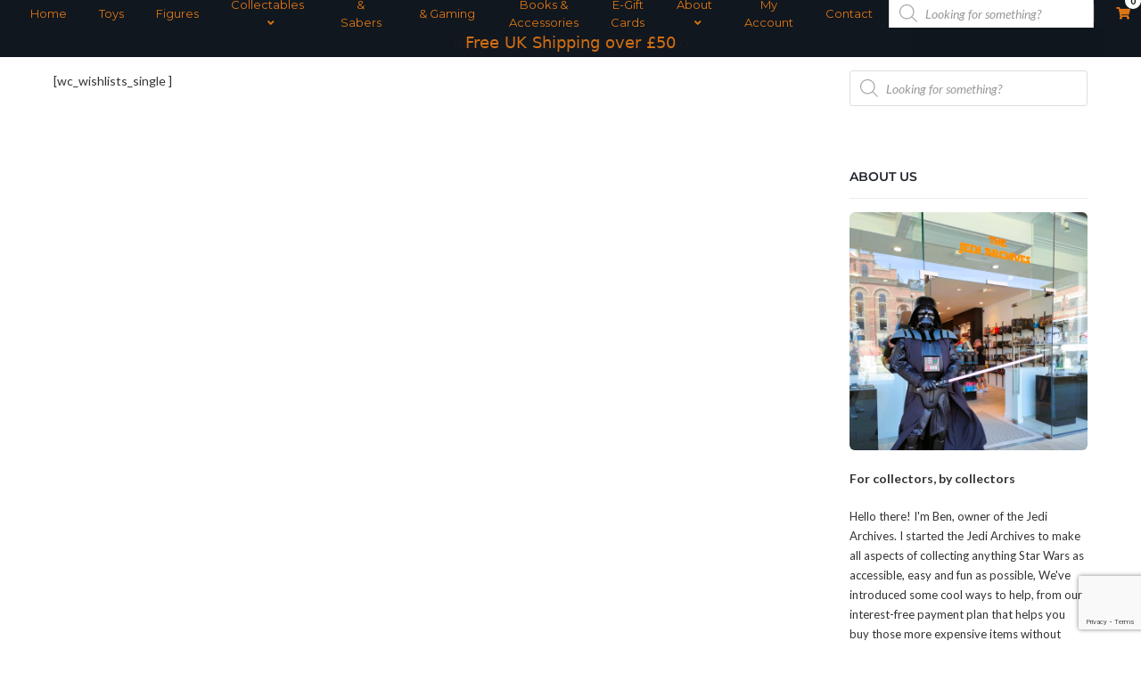

--- FILE ---
content_type: text/html; charset=utf-8
request_url: https://www.google.com/recaptcha/api2/anchor?ar=1&k=6LfFLnwrAAAAAPf0XChgwC9Iz-aQB2bdIuMbaKMa&co=aHR0cHM6Ly9qZWRpYXJjaGl2ZXMuc3RvcmU6NDQz&hl=en&v=PoyoqOPhxBO7pBk68S4YbpHZ&size=invisible&anchor-ms=20000&execute-ms=30000&cb=tuiugtohmjv4
body_size: 48753
content:
<!DOCTYPE HTML><html dir="ltr" lang="en"><head><meta http-equiv="Content-Type" content="text/html; charset=UTF-8">
<meta http-equiv="X-UA-Compatible" content="IE=edge">
<title>reCAPTCHA</title>
<style type="text/css">
/* cyrillic-ext */
@font-face {
  font-family: 'Roboto';
  font-style: normal;
  font-weight: 400;
  font-stretch: 100%;
  src: url(//fonts.gstatic.com/s/roboto/v48/KFO7CnqEu92Fr1ME7kSn66aGLdTylUAMa3GUBHMdazTgWw.woff2) format('woff2');
  unicode-range: U+0460-052F, U+1C80-1C8A, U+20B4, U+2DE0-2DFF, U+A640-A69F, U+FE2E-FE2F;
}
/* cyrillic */
@font-face {
  font-family: 'Roboto';
  font-style: normal;
  font-weight: 400;
  font-stretch: 100%;
  src: url(//fonts.gstatic.com/s/roboto/v48/KFO7CnqEu92Fr1ME7kSn66aGLdTylUAMa3iUBHMdazTgWw.woff2) format('woff2');
  unicode-range: U+0301, U+0400-045F, U+0490-0491, U+04B0-04B1, U+2116;
}
/* greek-ext */
@font-face {
  font-family: 'Roboto';
  font-style: normal;
  font-weight: 400;
  font-stretch: 100%;
  src: url(//fonts.gstatic.com/s/roboto/v48/KFO7CnqEu92Fr1ME7kSn66aGLdTylUAMa3CUBHMdazTgWw.woff2) format('woff2');
  unicode-range: U+1F00-1FFF;
}
/* greek */
@font-face {
  font-family: 'Roboto';
  font-style: normal;
  font-weight: 400;
  font-stretch: 100%;
  src: url(//fonts.gstatic.com/s/roboto/v48/KFO7CnqEu92Fr1ME7kSn66aGLdTylUAMa3-UBHMdazTgWw.woff2) format('woff2');
  unicode-range: U+0370-0377, U+037A-037F, U+0384-038A, U+038C, U+038E-03A1, U+03A3-03FF;
}
/* math */
@font-face {
  font-family: 'Roboto';
  font-style: normal;
  font-weight: 400;
  font-stretch: 100%;
  src: url(//fonts.gstatic.com/s/roboto/v48/KFO7CnqEu92Fr1ME7kSn66aGLdTylUAMawCUBHMdazTgWw.woff2) format('woff2');
  unicode-range: U+0302-0303, U+0305, U+0307-0308, U+0310, U+0312, U+0315, U+031A, U+0326-0327, U+032C, U+032F-0330, U+0332-0333, U+0338, U+033A, U+0346, U+034D, U+0391-03A1, U+03A3-03A9, U+03B1-03C9, U+03D1, U+03D5-03D6, U+03F0-03F1, U+03F4-03F5, U+2016-2017, U+2034-2038, U+203C, U+2040, U+2043, U+2047, U+2050, U+2057, U+205F, U+2070-2071, U+2074-208E, U+2090-209C, U+20D0-20DC, U+20E1, U+20E5-20EF, U+2100-2112, U+2114-2115, U+2117-2121, U+2123-214F, U+2190, U+2192, U+2194-21AE, U+21B0-21E5, U+21F1-21F2, U+21F4-2211, U+2213-2214, U+2216-22FF, U+2308-230B, U+2310, U+2319, U+231C-2321, U+2336-237A, U+237C, U+2395, U+239B-23B7, U+23D0, U+23DC-23E1, U+2474-2475, U+25AF, U+25B3, U+25B7, U+25BD, U+25C1, U+25CA, U+25CC, U+25FB, U+266D-266F, U+27C0-27FF, U+2900-2AFF, U+2B0E-2B11, U+2B30-2B4C, U+2BFE, U+3030, U+FF5B, U+FF5D, U+1D400-1D7FF, U+1EE00-1EEFF;
}
/* symbols */
@font-face {
  font-family: 'Roboto';
  font-style: normal;
  font-weight: 400;
  font-stretch: 100%;
  src: url(//fonts.gstatic.com/s/roboto/v48/KFO7CnqEu92Fr1ME7kSn66aGLdTylUAMaxKUBHMdazTgWw.woff2) format('woff2');
  unicode-range: U+0001-000C, U+000E-001F, U+007F-009F, U+20DD-20E0, U+20E2-20E4, U+2150-218F, U+2190, U+2192, U+2194-2199, U+21AF, U+21E6-21F0, U+21F3, U+2218-2219, U+2299, U+22C4-22C6, U+2300-243F, U+2440-244A, U+2460-24FF, U+25A0-27BF, U+2800-28FF, U+2921-2922, U+2981, U+29BF, U+29EB, U+2B00-2BFF, U+4DC0-4DFF, U+FFF9-FFFB, U+10140-1018E, U+10190-1019C, U+101A0, U+101D0-101FD, U+102E0-102FB, U+10E60-10E7E, U+1D2C0-1D2D3, U+1D2E0-1D37F, U+1F000-1F0FF, U+1F100-1F1AD, U+1F1E6-1F1FF, U+1F30D-1F30F, U+1F315, U+1F31C, U+1F31E, U+1F320-1F32C, U+1F336, U+1F378, U+1F37D, U+1F382, U+1F393-1F39F, U+1F3A7-1F3A8, U+1F3AC-1F3AF, U+1F3C2, U+1F3C4-1F3C6, U+1F3CA-1F3CE, U+1F3D4-1F3E0, U+1F3ED, U+1F3F1-1F3F3, U+1F3F5-1F3F7, U+1F408, U+1F415, U+1F41F, U+1F426, U+1F43F, U+1F441-1F442, U+1F444, U+1F446-1F449, U+1F44C-1F44E, U+1F453, U+1F46A, U+1F47D, U+1F4A3, U+1F4B0, U+1F4B3, U+1F4B9, U+1F4BB, U+1F4BF, U+1F4C8-1F4CB, U+1F4D6, U+1F4DA, U+1F4DF, U+1F4E3-1F4E6, U+1F4EA-1F4ED, U+1F4F7, U+1F4F9-1F4FB, U+1F4FD-1F4FE, U+1F503, U+1F507-1F50B, U+1F50D, U+1F512-1F513, U+1F53E-1F54A, U+1F54F-1F5FA, U+1F610, U+1F650-1F67F, U+1F687, U+1F68D, U+1F691, U+1F694, U+1F698, U+1F6AD, U+1F6B2, U+1F6B9-1F6BA, U+1F6BC, U+1F6C6-1F6CF, U+1F6D3-1F6D7, U+1F6E0-1F6EA, U+1F6F0-1F6F3, U+1F6F7-1F6FC, U+1F700-1F7FF, U+1F800-1F80B, U+1F810-1F847, U+1F850-1F859, U+1F860-1F887, U+1F890-1F8AD, U+1F8B0-1F8BB, U+1F8C0-1F8C1, U+1F900-1F90B, U+1F93B, U+1F946, U+1F984, U+1F996, U+1F9E9, U+1FA00-1FA6F, U+1FA70-1FA7C, U+1FA80-1FA89, U+1FA8F-1FAC6, U+1FACE-1FADC, U+1FADF-1FAE9, U+1FAF0-1FAF8, U+1FB00-1FBFF;
}
/* vietnamese */
@font-face {
  font-family: 'Roboto';
  font-style: normal;
  font-weight: 400;
  font-stretch: 100%;
  src: url(//fonts.gstatic.com/s/roboto/v48/KFO7CnqEu92Fr1ME7kSn66aGLdTylUAMa3OUBHMdazTgWw.woff2) format('woff2');
  unicode-range: U+0102-0103, U+0110-0111, U+0128-0129, U+0168-0169, U+01A0-01A1, U+01AF-01B0, U+0300-0301, U+0303-0304, U+0308-0309, U+0323, U+0329, U+1EA0-1EF9, U+20AB;
}
/* latin-ext */
@font-face {
  font-family: 'Roboto';
  font-style: normal;
  font-weight: 400;
  font-stretch: 100%;
  src: url(//fonts.gstatic.com/s/roboto/v48/KFO7CnqEu92Fr1ME7kSn66aGLdTylUAMa3KUBHMdazTgWw.woff2) format('woff2');
  unicode-range: U+0100-02BA, U+02BD-02C5, U+02C7-02CC, U+02CE-02D7, U+02DD-02FF, U+0304, U+0308, U+0329, U+1D00-1DBF, U+1E00-1E9F, U+1EF2-1EFF, U+2020, U+20A0-20AB, U+20AD-20C0, U+2113, U+2C60-2C7F, U+A720-A7FF;
}
/* latin */
@font-face {
  font-family: 'Roboto';
  font-style: normal;
  font-weight: 400;
  font-stretch: 100%;
  src: url(//fonts.gstatic.com/s/roboto/v48/KFO7CnqEu92Fr1ME7kSn66aGLdTylUAMa3yUBHMdazQ.woff2) format('woff2');
  unicode-range: U+0000-00FF, U+0131, U+0152-0153, U+02BB-02BC, U+02C6, U+02DA, U+02DC, U+0304, U+0308, U+0329, U+2000-206F, U+20AC, U+2122, U+2191, U+2193, U+2212, U+2215, U+FEFF, U+FFFD;
}
/* cyrillic-ext */
@font-face {
  font-family: 'Roboto';
  font-style: normal;
  font-weight: 500;
  font-stretch: 100%;
  src: url(//fonts.gstatic.com/s/roboto/v48/KFO7CnqEu92Fr1ME7kSn66aGLdTylUAMa3GUBHMdazTgWw.woff2) format('woff2');
  unicode-range: U+0460-052F, U+1C80-1C8A, U+20B4, U+2DE0-2DFF, U+A640-A69F, U+FE2E-FE2F;
}
/* cyrillic */
@font-face {
  font-family: 'Roboto';
  font-style: normal;
  font-weight: 500;
  font-stretch: 100%;
  src: url(//fonts.gstatic.com/s/roboto/v48/KFO7CnqEu92Fr1ME7kSn66aGLdTylUAMa3iUBHMdazTgWw.woff2) format('woff2');
  unicode-range: U+0301, U+0400-045F, U+0490-0491, U+04B0-04B1, U+2116;
}
/* greek-ext */
@font-face {
  font-family: 'Roboto';
  font-style: normal;
  font-weight: 500;
  font-stretch: 100%;
  src: url(//fonts.gstatic.com/s/roboto/v48/KFO7CnqEu92Fr1ME7kSn66aGLdTylUAMa3CUBHMdazTgWw.woff2) format('woff2');
  unicode-range: U+1F00-1FFF;
}
/* greek */
@font-face {
  font-family: 'Roboto';
  font-style: normal;
  font-weight: 500;
  font-stretch: 100%;
  src: url(//fonts.gstatic.com/s/roboto/v48/KFO7CnqEu92Fr1ME7kSn66aGLdTylUAMa3-UBHMdazTgWw.woff2) format('woff2');
  unicode-range: U+0370-0377, U+037A-037F, U+0384-038A, U+038C, U+038E-03A1, U+03A3-03FF;
}
/* math */
@font-face {
  font-family: 'Roboto';
  font-style: normal;
  font-weight: 500;
  font-stretch: 100%;
  src: url(//fonts.gstatic.com/s/roboto/v48/KFO7CnqEu92Fr1ME7kSn66aGLdTylUAMawCUBHMdazTgWw.woff2) format('woff2');
  unicode-range: U+0302-0303, U+0305, U+0307-0308, U+0310, U+0312, U+0315, U+031A, U+0326-0327, U+032C, U+032F-0330, U+0332-0333, U+0338, U+033A, U+0346, U+034D, U+0391-03A1, U+03A3-03A9, U+03B1-03C9, U+03D1, U+03D5-03D6, U+03F0-03F1, U+03F4-03F5, U+2016-2017, U+2034-2038, U+203C, U+2040, U+2043, U+2047, U+2050, U+2057, U+205F, U+2070-2071, U+2074-208E, U+2090-209C, U+20D0-20DC, U+20E1, U+20E5-20EF, U+2100-2112, U+2114-2115, U+2117-2121, U+2123-214F, U+2190, U+2192, U+2194-21AE, U+21B0-21E5, U+21F1-21F2, U+21F4-2211, U+2213-2214, U+2216-22FF, U+2308-230B, U+2310, U+2319, U+231C-2321, U+2336-237A, U+237C, U+2395, U+239B-23B7, U+23D0, U+23DC-23E1, U+2474-2475, U+25AF, U+25B3, U+25B7, U+25BD, U+25C1, U+25CA, U+25CC, U+25FB, U+266D-266F, U+27C0-27FF, U+2900-2AFF, U+2B0E-2B11, U+2B30-2B4C, U+2BFE, U+3030, U+FF5B, U+FF5D, U+1D400-1D7FF, U+1EE00-1EEFF;
}
/* symbols */
@font-face {
  font-family: 'Roboto';
  font-style: normal;
  font-weight: 500;
  font-stretch: 100%;
  src: url(//fonts.gstatic.com/s/roboto/v48/KFO7CnqEu92Fr1ME7kSn66aGLdTylUAMaxKUBHMdazTgWw.woff2) format('woff2');
  unicode-range: U+0001-000C, U+000E-001F, U+007F-009F, U+20DD-20E0, U+20E2-20E4, U+2150-218F, U+2190, U+2192, U+2194-2199, U+21AF, U+21E6-21F0, U+21F3, U+2218-2219, U+2299, U+22C4-22C6, U+2300-243F, U+2440-244A, U+2460-24FF, U+25A0-27BF, U+2800-28FF, U+2921-2922, U+2981, U+29BF, U+29EB, U+2B00-2BFF, U+4DC0-4DFF, U+FFF9-FFFB, U+10140-1018E, U+10190-1019C, U+101A0, U+101D0-101FD, U+102E0-102FB, U+10E60-10E7E, U+1D2C0-1D2D3, U+1D2E0-1D37F, U+1F000-1F0FF, U+1F100-1F1AD, U+1F1E6-1F1FF, U+1F30D-1F30F, U+1F315, U+1F31C, U+1F31E, U+1F320-1F32C, U+1F336, U+1F378, U+1F37D, U+1F382, U+1F393-1F39F, U+1F3A7-1F3A8, U+1F3AC-1F3AF, U+1F3C2, U+1F3C4-1F3C6, U+1F3CA-1F3CE, U+1F3D4-1F3E0, U+1F3ED, U+1F3F1-1F3F3, U+1F3F5-1F3F7, U+1F408, U+1F415, U+1F41F, U+1F426, U+1F43F, U+1F441-1F442, U+1F444, U+1F446-1F449, U+1F44C-1F44E, U+1F453, U+1F46A, U+1F47D, U+1F4A3, U+1F4B0, U+1F4B3, U+1F4B9, U+1F4BB, U+1F4BF, U+1F4C8-1F4CB, U+1F4D6, U+1F4DA, U+1F4DF, U+1F4E3-1F4E6, U+1F4EA-1F4ED, U+1F4F7, U+1F4F9-1F4FB, U+1F4FD-1F4FE, U+1F503, U+1F507-1F50B, U+1F50D, U+1F512-1F513, U+1F53E-1F54A, U+1F54F-1F5FA, U+1F610, U+1F650-1F67F, U+1F687, U+1F68D, U+1F691, U+1F694, U+1F698, U+1F6AD, U+1F6B2, U+1F6B9-1F6BA, U+1F6BC, U+1F6C6-1F6CF, U+1F6D3-1F6D7, U+1F6E0-1F6EA, U+1F6F0-1F6F3, U+1F6F7-1F6FC, U+1F700-1F7FF, U+1F800-1F80B, U+1F810-1F847, U+1F850-1F859, U+1F860-1F887, U+1F890-1F8AD, U+1F8B0-1F8BB, U+1F8C0-1F8C1, U+1F900-1F90B, U+1F93B, U+1F946, U+1F984, U+1F996, U+1F9E9, U+1FA00-1FA6F, U+1FA70-1FA7C, U+1FA80-1FA89, U+1FA8F-1FAC6, U+1FACE-1FADC, U+1FADF-1FAE9, U+1FAF0-1FAF8, U+1FB00-1FBFF;
}
/* vietnamese */
@font-face {
  font-family: 'Roboto';
  font-style: normal;
  font-weight: 500;
  font-stretch: 100%;
  src: url(//fonts.gstatic.com/s/roboto/v48/KFO7CnqEu92Fr1ME7kSn66aGLdTylUAMa3OUBHMdazTgWw.woff2) format('woff2');
  unicode-range: U+0102-0103, U+0110-0111, U+0128-0129, U+0168-0169, U+01A0-01A1, U+01AF-01B0, U+0300-0301, U+0303-0304, U+0308-0309, U+0323, U+0329, U+1EA0-1EF9, U+20AB;
}
/* latin-ext */
@font-face {
  font-family: 'Roboto';
  font-style: normal;
  font-weight: 500;
  font-stretch: 100%;
  src: url(//fonts.gstatic.com/s/roboto/v48/KFO7CnqEu92Fr1ME7kSn66aGLdTylUAMa3KUBHMdazTgWw.woff2) format('woff2');
  unicode-range: U+0100-02BA, U+02BD-02C5, U+02C7-02CC, U+02CE-02D7, U+02DD-02FF, U+0304, U+0308, U+0329, U+1D00-1DBF, U+1E00-1E9F, U+1EF2-1EFF, U+2020, U+20A0-20AB, U+20AD-20C0, U+2113, U+2C60-2C7F, U+A720-A7FF;
}
/* latin */
@font-face {
  font-family: 'Roboto';
  font-style: normal;
  font-weight: 500;
  font-stretch: 100%;
  src: url(//fonts.gstatic.com/s/roboto/v48/KFO7CnqEu92Fr1ME7kSn66aGLdTylUAMa3yUBHMdazQ.woff2) format('woff2');
  unicode-range: U+0000-00FF, U+0131, U+0152-0153, U+02BB-02BC, U+02C6, U+02DA, U+02DC, U+0304, U+0308, U+0329, U+2000-206F, U+20AC, U+2122, U+2191, U+2193, U+2212, U+2215, U+FEFF, U+FFFD;
}
/* cyrillic-ext */
@font-face {
  font-family: 'Roboto';
  font-style: normal;
  font-weight: 900;
  font-stretch: 100%;
  src: url(//fonts.gstatic.com/s/roboto/v48/KFO7CnqEu92Fr1ME7kSn66aGLdTylUAMa3GUBHMdazTgWw.woff2) format('woff2');
  unicode-range: U+0460-052F, U+1C80-1C8A, U+20B4, U+2DE0-2DFF, U+A640-A69F, U+FE2E-FE2F;
}
/* cyrillic */
@font-face {
  font-family: 'Roboto';
  font-style: normal;
  font-weight: 900;
  font-stretch: 100%;
  src: url(//fonts.gstatic.com/s/roboto/v48/KFO7CnqEu92Fr1ME7kSn66aGLdTylUAMa3iUBHMdazTgWw.woff2) format('woff2');
  unicode-range: U+0301, U+0400-045F, U+0490-0491, U+04B0-04B1, U+2116;
}
/* greek-ext */
@font-face {
  font-family: 'Roboto';
  font-style: normal;
  font-weight: 900;
  font-stretch: 100%;
  src: url(//fonts.gstatic.com/s/roboto/v48/KFO7CnqEu92Fr1ME7kSn66aGLdTylUAMa3CUBHMdazTgWw.woff2) format('woff2');
  unicode-range: U+1F00-1FFF;
}
/* greek */
@font-face {
  font-family: 'Roboto';
  font-style: normal;
  font-weight: 900;
  font-stretch: 100%;
  src: url(//fonts.gstatic.com/s/roboto/v48/KFO7CnqEu92Fr1ME7kSn66aGLdTylUAMa3-UBHMdazTgWw.woff2) format('woff2');
  unicode-range: U+0370-0377, U+037A-037F, U+0384-038A, U+038C, U+038E-03A1, U+03A3-03FF;
}
/* math */
@font-face {
  font-family: 'Roboto';
  font-style: normal;
  font-weight: 900;
  font-stretch: 100%;
  src: url(//fonts.gstatic.com/s/roboto/v48/KFO7CnqEu92Fr1ME7kSn66aGLdTylUAMawCUBHMdazTgWw.woff2) format('woff2');
  unicode-range: U+0302-0303, U+0305, U+0307-0308, U+0310, U+0312, U+0315, U+031A, U+0326-0327, U+032C, U+032F-0330, U+0332-0333, U+0338, U+033A, U+0346, U+034D, U+0391-03A1, U+03A3-03A9, U+03B1-03C9, U+03D1, U+03D5-03D6, U+03F0-03F1, U+03F4-03F5, U+2016-2017, U+2034-2038, U+203C, U+2040, U+2043, U+2047, U+2050, U+2057, U+205F, U+2070-2071, U+2074-208E, U+2090-209C, U+20D0-20DC, U+20E1, U+20E5-20EF, U+2100-2112, U+2114-2115, U+2117-2121, U+2123-214F, U+2190, U+2192, U+2194-21AE, U+21B0-21E5, U+21F1-21F2, U+21F4-2211, U+2213-2214, U+2216-22FF, U+2308-230B, U+2310, U+2319, U+231C-2321, U+2336-237A, U+237C, U+2395, U+239B-23B7, U+23D0, U+23DC-23E1, U+2474-2475, U+25AF, U+25B3, U+25B7, U+25BD, U+25C1, U+25CA, U+25CC, U+25FB, U+266D-266F, U+27C0-27FF, U+2900-2AFF, U+2B0E-2B11, U+2B30-2B4C, U+2BFE, U+3030, U+FF5B, U+FF5D, U+1D400-1D7FF, U+1EE00-1EEFF;
}
/* symbols */
@font-face {
  font-family: 'Roboto';
  font-style: normal;
  font-weight: 900;
  font-stretch: 100%;
  src: url(//fonts.gstatic.com/s/roboto/v48/KFO7CnqEu92Fr1ME7kSn66aGLdTylUAMaxKUBHMdazTgWw.woff2) format('woff2');
  unicode-range: U+0001-000C, U+000E-001F, U+007F-009F, U+20DD-20E0, U+20E2-20E4, U+2150-218F, U+2190, U+2192, U+2194-2199, U+21AF, U+21E6-21F0, U+21F3, U+2218-2219, U+2299, U+22C4-22C6, U+2300-243F, U+2440-244A, U+2460-24FF, U+25A0-27BF, U+2800-28FF, U+2921-2922, U+2981, U+29BF, U+29EB, U+2B00-2BFF, U+4DC0-4DFF, U+FFF9-FFFB, U+10140-1018E, U+10190-1019C, U+101A0, U+101D0-101FD, U+102E0-102FB, U+10E60-10E7E, U+1D2C0-1D2D3, U+1D2E0-1D37F, U+1F000-1F0FF, U+1F100-1F1AD, U+1F1E6-1F1FF, U+1F30D-1F30F, U+1F315, U+1F31C, U+1F31E, U+1F320-1F32C, U+1F336, U+1F378, U+1F37D, U+1F382, U+1F393-1F39F, U+1F3A7-1F3A8, U+1F3AC-1F3AF, U+1F3C2, U+1F3C4-1F3C6, U+1F3CA-1F3CE, U+1F3D4-1F3E0, U+1F3ED, U+1F3F1-1F3F3, U+1F3F5-1F3F7, U+1F408, U+1F415, U+1F41F, U+1F426, U+1F43F, U+1F441-1F442, U+1F444, U+1F446-1F449, U+1F44C-1F44E, U+1F453, U+1F46A, U+1F47D, U+1F4A3, U+1F4B0, U+1F4B3, U+1F4B9, U+1F4BB, U+1F4BF, U+1F4C8-1F4CB, U+1F4D6, U+1F4DA, U+1F4DF, U+1F4E3-1F4E6, U+1F4EA-1F4ED, U+1F4F7, U+1F4F9-1F4FB, U+1F4FD-1F4FE, U+1F503, U+1F507-1F50B, U+1F50D, U+1F512-1F513, U+1F53E-1F54A, U+1F54F-1F5FA, U+1F610, U+1F650-1F67F, U+1F687, U+1F68D, U+1F691, U+1F694, U+1F698, U+1F6AD, U+1F6B2, U+1F6B9-1F6BA, U+1F6BC, U+1F6C6-1F6CF, U+1F6D3-1F6D7, U+1F6E0-1F6EA, U+1F6F0-1F6F3, U+1F6F7-1F6FC, U+1F700-1F7FF, U+1F800-1F80B, U+1F810-1F847, U+1F850-1F859, U+1F860-1F887, U+1F890-1F8AD, U+1F8B0-1F8BB, U+1F8C0-1F8C1, U+1F900-1F90B, U+1F93B, U+1F946, U+1F984, U+1F996, U+1F9E9, U+1FA00-1FA6F, U+1FA70-1FA7C, U+1FA80-1FA89, U+1FA8F-1FAC6, U+1FACE-1FADC, U+1FADF-1FAE9, U+1FAF0-1FAF8, U+1FB00-1FBFF;
}
/* vietnamese */
@font-face {
  font-family: 'Roboto';
  font-style: normal;
  font-weight: 900;
  font-stretch: 100%;
  src: url(//fonts.gstatic.com/s/roboto/v48/KFO7CnqEu92Fr1ME7kSn66aGLdTylUAMa3OUBHMdazTgWw.woff2) format('woff2');
  unicode-range: U+0102-0103, U+0110-0111, U+0128-0129, U+0168-0169, U+01A0-01A1, U+01AF-01B0, U+0300-0301, U+0303-0304, U+0308-0309, U+0323, U+0329, U+1EA0-1EF9, U+20AB;
}
/* latin-ext */
@font-face {
  font-family: 'Roboto';
  font-style: normal;
  font-weight: 900;
  font-stretch: 100%;
  src: url(//fonts.gstatic.com/s/roboto/v48/KFO7CnqEu92Fr1ME7kSn66aGLdTylUAMa3KUBHMdazTgWw.woff2) format('woff2');
  unicode-range: U+0100-02BA, U+02BD-02C5, U+02C7-02CC, U+02CE-02D7, U+02DD-02FF, U+0304, U+0308, U+0329, U+1D00-1DBF, U+1E00-1E9F, U+1EF2-1EFF, U+2020, U+20A0-20AB, U+20AD-20C0, U+2113, U+2C60-2C7F, U+A720-A7FF;
}
/* latin */
@font-face {
  font-family: 'Roboto';
  font-style: normal;
  font-weight: 900;
  font-stretch: 100%;
  src: url(//fonts.gstatic.com/s/roboto/v48/KFO7CnqEu92Fr1ME7kSn66aGLdTylUAMa3yUBHMdazQ.woff2) format('woff2');
  unicode-range: U+0000-00FF, U+0131, U+0152-0153, U+02BB-02BC, U+02C6, U+02DA, U+02DC, U+0304, U+0308, U+0329, U+2000-206F, U+20AC, U+2122, U+2191, U+2193, U+2212, U+2215, U+FEFF, U+FFFD;
}

</style>
<link rel="stylesheet" type="text/css" href="https://www.gstatic.com/recaptcha/releases/PoyoqOPhxBO7pBk68S4YbpHZ/styles__ltr.css">
<script nonce="fwCTxD3G-ggEGfVFd-iiAw" type="text/javascript">window['__recaptcha_api'] = 'https://www.google.com/recaptcha/api2/';</script>
<script type="text/javascript" src="https://www.gstatic.com/recaptcha/releases/PoyoqOPhxBO7pBk68S4YbpHZ/recaptcha__en.js" nonce="fwCTxD3G-ggEGfVFd-iiAw">
      
    </script></head>
<body><div id="rc-anchor-alert" class="rc-anchor-alert"></div>
<input type="hidden" id="recaptcha-token" value="[base64]">
<script type="text/javascript" nonce="fwCTxD3G-ggEGfVFd-iiAw">
      recaptcha.anchor.Main.init("[\x22ainput\x22,[\x22bgdata\x22,\x22\x22,\[base64]/[base64]/[base64]/[base64]/[base64]/[base64]/KGcoTywyNTMsTy5PKSxVRyhPLEMpKTpnKE8sMjUzLEMpLE8pKSxsKSksTykpfSxieT1mdW5jdGlvbihDLE8sdSxsKXtmb3IobD0odT1SKEMpLDApO08+MDtPLS0pbD1sPDw4fFooQyk7ZyhDLHUsbCl9LFVHPWZ1bmN0aW9uKEMsTyl7Qy5pLmxlbmd0aD4xMDQ/[base64]/[base64]/[base64]/[base64]/[base64]/[base64]/[base64]\\u003d\x22,\[base64]\\u003d\x22,\[base64]/CpMKVw68xwo3Dn8Ozw5TCrgtKJsKOwqbDicKxw4IkRMONw4PClcOtwp49AMOoDDzCp3c8wrzCt8O/CFvDqxBYw7x/QR5ceUXCmsOETBMNw5dmwrgmcDBvdFU6w7/[base64]/Du8O4UcO3w7rDuwnChcOcwpciCsOVLirCgsOeIHhwLMOsw7rCiTzDucOEFHgywofDqlvCj8OIwqzDmsOPYQbDhcKXwqDCrFbCgEIMw4TDm8K3wqoYw7kKwrzCmMKzwqbDvWfDmsKNwonDs3JlwrhXw4U1w4nDkcK7XsKRw50APMOcaMKOTB/[base64]/DucKPJyLDnlh2Ti09dMO/w6htwozDrVrDtMKGM8OlYMOnYlZhwoh4Zzxmb0VLwpMYw5bDjsKuAsKUwpbDgGLCssOCJMOtw69Hw4E5w542fEhKeAvDhjdycsKhwrFMZhbDsMOzcktWw61xbMOYDMOkVD06w6MaPMOCw4bCvsK2aR/[base64]/[base64]/DpjHChSFJw6LDrsKZQcOowoRAw5LCssKeLyUFMcO1w4TCjMO2ccOfYRLDhksLb8Kdw5nCiXh4w4Yawo82CGbDpcOgdivDvlAhf8O4w4MDa1PClwnDjMKRw4fDpDjCnMKCwp1AwojDlwhRBW01DRBhw6sLw5/Csk/CvizDj2Jew698KmQhOhvChsO1EsKpw54jESp/SzfDm8KLbU99cBQLfcOJUMKXdxpMbzrCnsOta8KPGW1cYCp4UDYqwrPDsz5dHMKuw7TCmR/Ctj5sw6k/woE/MHAqw4jCrEfCkXvDvsK4w6NrwpcmI8KDwqoOwqPCicOwIQjDl8KsR8KFO8Oiw6jDrcKywpDCmBvDk247EznDkn1mWzzCssO1w5U1wrDDisK/wozCnDE7wrMjOV/DuAIawpnDvRvDpk5lwqLDo1vDmifDmsK+w6cDLsOcLMOFw6LDuMKcU3kEw5rCrcO5KAxJKMOZcU7DvT8Ow5PDqE1eUcOywqNQCwXDg3RKwo3DrMOLw5MnwpdWwrPDscKvw71CTUrDrkFzwpFpw63Ck8OUdMK8wrjDmMK4ORVxw4YGGcKjBQ3Drmt1d37CisK/EG3DtMK9wrjDrGhewrDCg8OswqUCwpDCkcOJw4LCpcKDK8Oof0lHFsO/wooWAVzClMOiwrPCrXvCu8Oxw4bCsMOUUEJkODLCmwbDhcKFWSjClQ7DtwDCq8O8w7QHw5tpw7/Cr8Ouwr3Ci8KiY2TDi8KOw5dBJwMvwoMfOcO/LsKEKMKAwod9wrHDm8Obw41TUsO5wrjDtyMEw4TDpsO6YcKZwqQdd8OTRMKyD8OYfsO5w7jDmmjDrsKaEMKRcQvClCrDvG4HwqxUw6LDnF7CiH7ClcKRe8OOQz7DjcOCDcKVeMOTMy/CvsO/wpTDrXFtL8OHAcKKw47DlhXDhcOfwrjCqsKhasKKw6bCmsOQw4PDnBgsHsKDTMOKKy4rb8OmaQ/DlRHDq8KKUMKGbMKLwpzCtsO+CgrCnMKXwqDCtRRgw4vCn2UdZMOcSQhRwrPDmy/Dh8KAw5DCiMOAw64fBsOLwpnCo8KAKMOKwooQwr7DrMKxwqvCnMKvPTs1wpJ/WkzDjGbCkmfCihPDlE7DmcOPaDYnw4DDvUrCiVQDeS3CusOCLcOPworCnMKaGsO4w53Dq8OVw5ZlT2ETYnEfeioLw5/DvsO6wr3DnnsEYiIhw4rChi5ie8Owd29GfsOWDH8SCwzCqcOvwogPG0vDhEPDs0bCksOmcMO8w6U4WsOLw4TDqUnCsDfCgxXDv8KiBG0uwr1MwqTCgXbDvhclw7djBCsle8K6CMOAw5DCpcO5U3zDkcKQU8ODwp8uacK2w6duw5PCiB0JQcK6RyliecO1wpFPw4LChA/[base64]/DvHvDssKjDXhTPMOWw5TDkVkBw4fCocOgV8O4w51HNcK0SG7CkMOywrjCpQLChxsswoQ6YE0Mwr3ClhN4w6law7jCnMKYw6nDqsOcCkYjwodhwpV2IsKLWmXCrA/CsCVOwq/Cv8KBD8KeY25TwoxxwqPChD9IbzkgCSl7wrbCqsKiBMOsworCvcKBJAUAIR9kFGHDlQLDmcOfUVfCkcOBPMKrS8O7w60dw78Ywq7CuUBpOsOFw7J0RsO2woPCrsOWD8KyAyzCi8KxITnClsOkKcOiw4nDghjCl8OLw5jDg0fCnBXCgHjDqDd3wokKw4EyTMO/[base64]/[base64]/Dmhk3wrnCnMOtSzA+B8OfwrnDklMEw5NETsOSw7/DhcK3w5PCmRrClFNZUX8kYcKLKsKEaMOuTcKowqA/w7UIw4JVeMKew6gMA8OibnNUa8O8wpVsw6XCmgptSC9RwpNUwrTCpBZLwp/DscKEQywSXMKfPlvCgD7ChMKhfMOUJW/Duk/CmcOKVcKdwrEUwp/CjsKKd2zCm8OgQT1WwqJuHAnDsFbChxvDnkTCqXhPwrI9w79WwpVlw4YNwoPDm8OUbcOjUMK2w5jDmsO/wrR+OcOTMh7DisKgw5jCp8OUwqAKMUDCuHTCjMODHyU6w6HDiMK+EhvCsE3DqDRpw7fCpcOtOxVAV1ggwoYiw73DuxM0w4FybsOhwqE+w6gxw4fDrQFVw7pCwqPDh29lGMK7OsOTGDvClmpBfMOZwpVBwobCmg9Zwq1EwpszBcK8w4towpnDpcK4wqI6ZG/CtE3CpcOTZ1XClMOfOFTClsKgwrsDIH0tIB1yw7QRR8KnEHx/IXoGZMOQK8Kyw4sQbCnDs3Uhw5IFwrhMw6jCqknCg8O5eH05WcK8EWMOZkjDnAh0M8KMwrYde8KeMHrChTA+Nj7Dg8Okw6/[base64]/CmAVIwoDCuyM2woFSw5t/QX/DvcKEwp1Vw5ZxFDRGw4xHw7vCgcK8JgJXM3DCi3zCmsKUwrbDpQwgw6gYw5HDjw3DvsKTwo/Cn2Y6wop2w41FL8O/wqPCq0fDg1tvO3VCwo/DvQrDlCPDhAZnw77DjgvCrEssw7wcw6nDukDCucKpbMKUwrjDkMOqw44MPxdMw5hLGcKywozCoEPCpcKow4wLw7/CrsKKw4jDowFqwonDhAB4P8KTGTVmwqHDp8O4w63Dixt2U8OGfMOzw61RSsODGnhqwoclQcOjw5lUw4A9w53Cql4Tw5jDs8KKwo3Cl8OAAmEIVMKyGS3CrV7CnjcdwpjCpcKRw7LDh2TDicK4BAXDr8Krwp7CmcOSRSDCkVDCsWk+wq/DocKzAsKOWMKhw794w4nDscODwrIbw7nCpsKBw6LChA3Dv1Z2esOwwpxPA0vCkcKdw6vCjMOtwqDCpVLCqMKPw5DCo1TDh8KQw5/DoMK7w4hwCx5GJcOdwrcSwpJ7NsOFJjYqd8KOAyzDt8K1L8OLw67CuiHDoj1CQXlTwoXDljMjUFDDrsKIFyTClMOpw4R6N13CrDnCl8Oaw7Qfw77DhcOsZQvDq8OWw7lIUcKvwq/[base64]/O1F6wpQVPCzCpFPDmsKjDVLCi23Csx1Ye8Owwq/Do2Yowo7CnMKnHXpZw4LDhcO4V8KLKy/DtyTClk9RwpJ9YG7CscKvw4hOXgvDkEHCo8OmbB/[base64]/w7pdNn3DhC/DpgrCmMKACcKhwo4Lw4XDi8OdOSPCgWfCgUvCsXzCoMO4csOcbcKzV1bDvcKFw6nDm8OZTMKIwqfDocO7f8OOBcKbCcOUw597YsKYBcO+w4zCqMOGwqISwo4YwqkOw6BCw6vDksKIwovCkMKcTX4mKisRM2opw5hbw7/CpcKww4bCrmvDsMODYGZmwptLKhQuw4lqFUPDuB7DshIYwqonwqhRwqgpwpgJwojCjAJec8KuwrLDuSs8wpjCs1fCjsKVJMKcwojDrsKbwo/CjcOew5HDgUvCkk5Iwq3CgG9nTsOhwoUCw5XCgQzCvMO3BsKGwpjClcKlPsKLw5V1OXjCmsO+OzUCYlthTBdwEgfDmsOjfyg3w79Nw64uEEg4wqnDhsOBFGgtbMOQAX5LJjQXY8K/c8OWCsOVD8KzwrsVw4JqwpUdwrkbw5xRRDQVGmVSwqENYD7DicKLw7dIwp/Cv2zDlwjDkcOgw4HCjDTCtMOOW8KFw7pywoPDgyItDRAnZcK7MAguEMOGNsKeZAHDmgjDgcKhHx9Nwo0ywqlfwrjDnMOPVH1LRsKpw63CsxjDkwvCsMKLwrjCtUt1VgQKwpElwpXCo2bDvkXCtQ5xw7HDuWDDmwvCni/[base64]/CnH/DnFlAcMK1wpLDsiFeHD8OVAQ9eW97w7VbJDXDhnbDl8KkwqrCqn0eaXzDoBgnK3PCvsONw5MKSMKifHwewpxIa3d6w6DCisO3w6XCgyEgwppSfiYFw4Bew4rCnXh6w55HJ8KBwpjCp8KIw4o5w68NAMOrwrPDgcKNEMOTwqbDgVPDqg/CqcOEwrzDnQ8wbAUdw5/CjT7Dp8KHUDjCgDcQwqTDmQ7Cihc6w7Jkwo/DmsORwrhgwrXCoBXDp8KqwogULCQ2wpoFLsKow5LCiTzDuxbCnDzCscK9w5w/wpnCg8KJwpfDr2J1dMOBwqvDtMKHwqoSFUDDjMOPwrEUXsK9w7/CjcOjw6PCscKrw43DhxzDqcKgwqBBw6hNw7IZJcOXdsKVw75QcsK8w6LCjcKww4szb0AGJQjCqFPDpWvCkVDCjGVXVsORNsKNNsKaQXBOw4UWeyXCqQjDhsOLC8Kpw63CjEtMwqFqD8OdGMKBwptVUMKaXMK1GClvw7lwRAtdeMO9w53DpzTCoyJXw7XDhsKuZsObw7/[base64]/w594AMO9wpMkUgbCscO/w5EbAR/DmFxdw5DClsOVw4fChDbCk1HCkcKFwos4w4k5MhgxwrfCjSvCgcOqwq5Ew4jDpMOwbMOZw6gQwr4Vw6fDk2nDusKWL2LDocKNw4fDrcKVd8KQw4tQw7A4V0IbGTUiRmjDkHZ/wpQdw6nDjcO5w7zDrcOrcsOpwrEQcsKZXcKkw7HCo2kQZivCrWDCg3/DksK5w6TDj8OlwpBYwpYCYTzDnCbCp3PCsBPDqsOdw7liDcKqwqNQZcKTHMOwGcOTw73Cg8K4w41zwqdNw7/DvwQZw7INwqbDgSx4csONZcOEw7XDi8OIdgE4wrXDqB1JdT18JCPDl8KeV8K4QBQqVsODasKGwrLDqcOIw47CmMKTPGnCrcOmdMODw5/Cj8OMVULDr0YSw5rDpsKLQW7CvcOrwpzDhyzDicK9U8OqacKrM8K0w6vDnMO/PMOyw5d3w4h4eMOmw4Jcw6olXwk1wrBjw6/CicOPwqtpw5/CiMKUwpMCw5jDr0vCkcOZworDhTsPXsKEwqPDgGhGw4EiT8ONw6QqJMKNEG9Vw5seQsOVGhIbw5QIw6Bgwo8GMDcEOEXDl8OTXl/[base64]/[base64]/DlcKKwo0LSATCqEwNwpjCl8KBccOjZnbDkRxPw6Bcwqh9cMO7fsKJwrjClsOEw4ZkRDoHVQHDqEfDqn7DscK5w4IrbcO4wp3DjHQ2JmDDv1vDnsOGw7HDpRE8w6rCg8KHA8OfN1wLw6vClmhfwphpaMOqworCtVXChcKLwoVdPMOfw4rChCbDuSzCl8KWOXJ/wqASKVlwZMKGw7cIQSXCksOiwrg5w4TDv8KgaRkhwpI8wo7Dl8KqLQd8aMOUY1M1wrYZwpXDhFE5PMKlw6YwDWxEQlUeOUk0w6M8TMOiMsO1cyzClsOPUyzDhVvDvcKJZMOPCU0gTsOZw5p1SMOwcSLDo8OVDcKIw4V2wp80BXfDnMO3YMKfSXHCl8Khwogow6gsw6/Cs8Omw79SF0c6YMOxw7ZdF8OawpsxwqoEwpVRCcO+Q1/CrsOdfMK/AcOUZwTCt8ODw4fCi8KZQAtIw5jDqXwmBiPDmE/[base64]/wpNCecO/woLDsmRxRlkLw64Qwp0USEQ/R8OuSMKfKk7DuMOPwo3DsHdVDsKmb3oOwpvDqsKJPMK9WsK7woF8wo7Cmxs4wocAa3PDjG8Aw6MLM2DDt8OZTStiRHfDt8OGbhnCgX/DiRl+USZsw7jDsHzDgm0MwpzDmRtrwpwDwqZrOcOuw5lHBk3DvMKzw6hwGF8SMsO0wrLDjWUFbiXDlE3CoMKEwqAow47DjzjClsORd8O6w7TChMK8w74Hw598wqPCm8KbwqBvwrl2worClcOAIsOIYMK2QHcCMMOAw5vCjsKNPMK4w6/[base64]/[base64]/[base64]/[base64]/CiMKbIMOXEm1PwqjDhsKracKjwrhoM8K1G0LCjsOTw4PCiW/CmBx7w6HDlMOLw60Jf0tRMMKRfwTCkgLDhVAcwpDDhsO6w7rDvxrDkzBCKjVZW8KgwogjGMOKw6BewoVgMMKwwo7DrsOTw4Qvw5HCsy9jLyXCgMOIw4N/U8KNw5zDuMKBw7DChD4zwpVBYiN4W14ywphywpBnw4kHIsKAOcOdw4/Dkm58IcOJw6XDlcOUNll3w5zCuVHDpGbDvQDDpcOPdRAcHsORT8ONw7dCw7zDmmXCicOnwqjCgcOQw489flVZfcOnXDzCn8OHcT85w5cwwoPDjMOfw5TCl8OXw4bCuR0/w4HCv8K9wrViwpnCnzVuwqXCu8Kzw6R2wr0oI8KvR8Oww5PDgGVQYzYkwpjDjMKmw4TCgnXDkgrDvwjCqybCtgrDmgpawrgPBTTCkcKmwp/CqMKwwqg/QzvCvsOHw4nDs2EMAcKUw73DohwBwqMrDGgTw515ADLCmXVow5YkFH5Fw5nClXY7wpN/M8KqLTrDnnzChMOVw57DlsKeKsKCwqsnwpnCn8OLwq1eBcOKwrzCoMK5GMKrPz/DqsOLJy/Dt1JPb8KNwoLCncO/ScKWNMKlwpPCgXHDhBTDswHCggDCgMOqDxIKw6NAw4TDjsKbdFrDin7CvyUDwqPCmsK0K8KVwr8Uw75bwqrCs8OLccOILkLCjsK0w7/Dlx/Ci0fDm8KKw7NBLsODe1MwbMKaJsKEEsKXC0YGPsKGwoMNGlXDl8KfGMOlwowdwo8VNH1bw6ttwqzDucKGLcKjwrIew5bDh8KHwpzCjk57esKRwo/DnXrDmMObw78iwpx+w4vCjMKIw6nCgxo5wrJtwoIOw4/ChBvCgmd6bSZ+PcKGw74RZ8ONwq/DoXvDj8KZw4FVOsK7TnPCmcO1BjgKE1xowoInw4YHTB/Cv8OoQWXDjMKsFgY4wr9lJ8Okw4TCrnvCn2vDk3PDncOGwoTCp8OHc8KfUlDDvnVNw6BLQcOVw5gcw7IlM8OENDzDssKeYcKJw57Dv8KjXHJGJ8K+wozDqnF8w43CpxnCgsOuEsKBFxHDphbDv2bCjMOeLWLDhCUZwrdNKmpUK8Oaw4Z4IcKOw7/CskfCiWrDlcKBwq/Dv3FRw4TDuCRbacORw7bDhhfCnj59w6rDjEchwo/[base64]/bsOEOcOswqjDocOPW3dGwr7CsQvDmsOTAMK5worCgTbCqioxScO4Dj53HMODw5ljw6MHwqrCmcKzKDRbw4fCmjXDhMKhcH1Sw7/[base64]/ChcOeOwQmw6Vww6zCpcKZfFfDn2rDrcKHwqTCmcKACBbCnlPDsGHClsKnKnfDvCAqFj3CjSs5w6nDpcOdXBLDrmIlw57Cr8Krw6zClcOnQ3xUWBYVBMKkwrp9OsOsEGV7w5k+w4XCkCvDgcOUw7EPRmxfwoh2w4tBw6fDmhXCtcOawrg/wrENw6HDrXNUBEbChi3CqTsmCTEEDMKKwoZYE8OkwqTCicOuJcOewpPDlsORU0pELDPDoMObw5Q5SzLDvkMUAiwVGcOIPznCjMKow4QjQjxmYgzDrsKBFMKtNMK2wrTDvcOVAUzDqk7DnSouw6nDjMOTfX/CuR4HeDrDpCY3w4wSEMOjDCrDsh/Dp8KpVH1pDXHCvD0kw741e1shwrdaw6kXdVTDjcO0wrfCsVw6acKvF8KnTMKrd3sTU8KPEMKNw7oAw4bCtxtoFwnDkBg5MMKSC2x7CSINM0sLLzrCuE/[base64]/DjX3CqMOIw6XDmnjCvWo7w5pmwo4FIsK8woHCgE10wpPDknrDgcKZJMOQwql9FsKwCRhzKMO9w6JqwpHCmkzDmMOVwoDDlsKdwqJAw57CvErDmMKCG8KTw4nCk8O2wpLCg23CgmE6alfCjHYww4Iyw67CvSjDk8K/[base64]/DoCTCqsOaYC7CtgrDnURlYcKrwrLDgw7DmD3Dl0/[base64]/w5w5KUzDv8Oww4LClETDm8KBw5DCp8O4woAoDMO+FsKzMsKoAcK2wo41M8OwV1gDw7jDvh0jw5xpw73DlkHDh8OKQsOnKRvDr8Kdw7DDig0cwpwnMgM1w4FFRMKAGsKdw4Q3MV14wqFuZDPCs0k/dsO7QANsQcK/w4rCpB9LYcO8bcKGTMOHCTjDsF7Cg8Obwp3CosKnwqzDvsOMdMKjwrpHZMKjw7Znwp/ChSQzwqgyw7DDrQ7Dqj8JM8OWBMKbbwswwpQYVsOdFMOsdgRWA3DDuV7Dm0vCgDHDnsK5NsOmwrXCuFB3wq99GMOWIgfCp8O+w7dvY3NFw7gGw6BkQ8Oswpc0PGHDsRghwppiw64kCXkrw4fCkMOuYVrCnRzCjsK/UsK+E8K0HglBU8O4w7zCo8Oww4hgTcKGwqp/SBFAeh/DksOWwrA+wq5oKcKSw6AzMWtiIy/DoR9cwo7CvsK7woDCjVl+wqNiQC7DisOdH3wpwpfDs8K+fx5jCGXDncOmw5YHw7vDlMKGV3ADwokZWsKyfcOnWFvDjncXwq1nwqvDlMKcEcKdCh0dwqrDs3dGw5fDnsOWwqrCp18LazDCpMKNw6o9Fn5CYsKWFFsww55hwrJ6f0/[base64]/wqHCncOvYBgLwpbCmnXDuVY9woXChsKvwokqCcK0w4hJfsK9wqwCKcOfwr/[base64]/[base64]/Cihpfw5HDpS7Do8KXw4rCunF5ARMawojDrVPCn8Ofw7trw71Fw4rDscKLwqwhUjLCnsK5wpUjw4RowrzCtcK1w4TDnWdWdCVSw5dYFCwsWijDvcOhwp5ecEMRV0gnw7zCsk3DqmLDmwPChyHDr8K8YTUXw4PCugNewqHCtMOGDy3DoMOIbMKTwrppQcOuw6FLNxXDtX/DkGbClXQEwpZnw6d4A8KBw7hMwotTBkZrw6/Csm7CnVQww6RCSwnCnsKNTjcaw7cCUcOJCMOKwp3DrMKrVWhOwr4VwoEIB8Kaw4weAMKZw7hLTMKtwopHe8Oqwqk/QcKOD8ODLMKLPsO/UsOiHQHCusK4w6FowrPDnBbCi37DnMK8w5JLfwxyNnPCosKXwobDtATClsOlW8KuHDECHsOZw4FwNMKkwohZQsKowoJZa8KCP8OkwplWBsK9KMKwwpjCt1taw60sDU/DuEvCqMKjwrDDrWkEMg/Dv8O/[base64]/woAcw4bCncOGfgbDoC/DtznCvsOhACXChcORw6XDvSLCtsOswoXDkzBYw5/[base64]/DlMKBwpHCvjHDk3XCv3bCm8ONw4J0w707w4nDkRnCn3YhwpkyTgjDssKvGzjDmMKzPj/[base64]/[base64]/[base64]/[base64]/DssKZwpnCiCpbGsKTwqfCsFgWw4zDr8OqAsOhw7/Cg8OiSWh5w5HCjyY8wovCgMKocmwWTMOdeT/DvMO9w4bDuSlhH8KuJ3nDv8KaUwk5QMO9O2Jrw6jCgUtXw5lhBHPDjsK6woTDlsOvw4HDncOBXMOXw6vCtsKyQMO/w6PDr8KcwpHCv0dSH8O/wpLDmcOpw68mHRAed8ONw63ChQVXw4ggw6PDkG1Uwr/CmUTCp8Kmw6XDs8KdwoXCi8KhbMOUC8KFdcOuw59rwrFAw61cw7PCusOBw6sAecK0ZVbCpADCtBfCqcOAwpXCrSrCnMKVdR1IVh/DpT/DrMO6JcKoYXzDpsKNFXZ2RMO6UQXCmcOoMsKGw7JjRT8tw4HDsMO3w6DDrwQ1wpzDr8KuKcO7D8OiWx3DvEI0RDjDnzbCpSfDmwUswpxTZ8OTw69SIcOeTcKFWcOmw6FLNSrDusKUw5VzH8OfwoJnwojCvRdQw7TDojcZbHxGBD/CqcK9w41TwpnDrcO7w5BUw6vDi0gHw7cOTsKjQsKgQcKgw4jDjcKBCx3CjX4Uwps3wqsYwoEGw75dNcOYw5DCtSNoMsOsH37DkcKVLHHDlXpnPWTDsirDvWDDi8KFwqRMwpZOFifCqTUIwojCq8K0w4ZtTMKabQrDuBfDjcORw4wENsOhw5lofsOEwq/CpsKgw4/DlcKfwqRIw6AGW8ObwpM0wrHCrCZGW8O9w5jCjzxewpbCgMO9Ok1cw4ZcwpPCosOowrsWPsKxwpYjwr/[base64]/[base64]/[base64]/ZSt5OH9UwoANw5vCphPDmEY8wrZuaMKPGcOywqNFEMOsVGUxwr3CtMKVKMOTwpHDrEBaPcKKwrHCt8O8eXXDi8OwDsKDw7/[base64]/Cjm3DlMKIwqEiwr0FQDzCkMKww5Y7LHrDoiLDpXM9FMOOw4fDhzZjw7vCocOkYEZzw6vCocOhbXHCjnMXw6d1ccOIXMKRw5DDlHPDscK3wr7CvcKsw6F0K8Ojw43Ckz02wprDvcO/VHTDgBYVQynCgnzCrsOJw6prLBjDvmDDrMOwwpk1wpzDtF7DhztHwrvCjiHDn8OuJEc7FE/DhmfDmsOSwrjCsMK7QCvCmFnCnMK7bsOow5/DgRVIw6ROPsKAZFRqV8ONwosmwonClF56TsKmATNsw7jCrcKRwqPDsMO3wrzCq8Kxw5sQPsKEw51bwozCoMKnImE+w47DncKWwqTCpcOhWsKHw7cwHlF8w6YewqdXJlF9w6d6IMKMwrk/Nx3Dv14hYFDCusKqwpPDqsOtw4RBEUHCkQrCsiTDncOTMx/CpwDCusKUw6x5wrDCgsKGXcKIwqMJJgtcwqfDl8KFPjY+PcO8XcOrIWrCucOFwp5CPMOTFi4gw5/CjMOLQcO/w7LCmU3CoWYySAZ4TnbDvMOcwoHCsnxDUcKlA8KNwrPDsMO1cMOGw5ALfcKTwrcdw55Qwq/DuMO6EsOgwofCnMKoBsKcwozDjMKpw53CqRDDuSM5wq5KJ8KpwqPCssK3JsKGw7fDrcOSNzwNwrjCrsOlCcKoXMKFwrMDUsOkG8KTwothScKYfBJwwp7CrMOvEyxUL8KmwpDDtjh6UDzCqMO+NcO1WF8iWkzDj8KFCxMYZV51FMOgR0XDnMK/WcKxIsKAw6LCnsO6KBnDqEJEw4nDosOFwrjCpcOQTSfDnX7Dt8OawoQmbwfCr8Ozw7XCmcKfWMKCw4IDKX/[base64]/DrDAwwr3Cp8OBwobCjjFBTgJ9TyDCjMO8UgUAwp5zUMOLw6VEaMOJI8K0wrPDoS3Dk8OSw73CjSx9wp3DqSvCu8KXRMO1w7bCpBRPw4VOAMOkw6dKD2XCmk4XYcONw4jDrcOaw4PDtV9kwo4VHQfDnwzCqk7DkMOpYiUpwqPDlMOqw63DmcK9wr/CicOuJzjCv8KVwpvDklMPw7/CqS7DlcOgVcKCwrnDnMKmfGzDk2XCqcOhBcKMwoLDu1dow7jDoMOLwqdDEcKQFEDCrcKidFxtw6PCrRZfZcOywrRwW8Kew4B+woYRw4g8wrAKdMKlw6PChcKQwrTDvsO/[base64]/DhcO/wonCsDIrfsOqw7zCqRV3KXfCuDvDrUB4wohlN8K3w6/CqcKtAwksw4TCgibCriEnwqEDwoHDqVYqekQ5wrjCoMOrM8KgMGTClX7Dk8O7wpTDkFgeQsKOQFrDty7CucObwrdmfRHCvcKvbR4lMATDn8Ozwolqw4zDu8OVw6rCr8OCwpLCpCPCkBoYKUJhw7DCiMOuDTHDocOqwq5vwp/DiMOjwqDCjMKow5TCmsOrwqfCi8KHF8O1T8KVw4/CmGVKwq3CgTs2JcOITC1lI8OQw7EPwpJ0w4fCocOSDW8lwqhoSMO/wopww4LCqXfCiXTCgFMewq3ClUhXw6x4DmPCtnjDqsO7PsOlQAYhZMOOWMOxKxPDpxzCvMKvUkjDtsOZwojCpyEvfMOlbMOLw4Ape8KQw5PCuRV1w67CnsOCbznDvE/CscKdw5XDuDjDpHM7WcKwPj7Dg1LCtMOLw4UlY8KfZioHScOhw4/DhS3Dn8K+AsOaw6XDlcKtwoEBfmzCq2TDnS0Rw6x1wovDl8KGw4XCncKvw7DDhBZoBsKWXVZuRErDv2YIwoDDuHPCgGjCgMOYwoRRw4NCGMKcYsOIYMKiw657bCvDjcKmw6UFWcOydwXCsMKQwoLDtcOoEzrCtj0cRMK/w6nChXPCmHHCmRXCqMOeLcOgw44lA8O0K1MpIMOIwqjDv8Kawp01XV3DvsKxw5bCk2PCkkDDpAFnMcOERsKFwoXCoMOxw4PCqgPDt8OATcKsMRjDs8KwwowKclzDpEPDoMKPRFZFw6ZpwrpcwolGwrPCnsOkJsK0w6XDoMOXCAo/woJ5w7kDd8KJWl9Vw41PwofCgsKUeAl6LMORwpHCmMOJwojCpj0nIMOuW8KaQycUWGnCpAoWw6/DhcOIwqHDhsKyw6TDlcK4wpEDwonCqD58wr8+NR9IW8KDw4vDgz7CqFvCsDNLw73CgsOdJXDCpgJHVFXDsm3CoVc4wqtFw6zDocKFw7rDnVPDkMKAw5HCuMOaw5xJEcOSGMOnVBN9MVouXcK+w4dcwpJywoguw6k1w4lJwqsyw6/DvsOfGn8MwoExegLDm8OEKsKmwqrCocKnEsOmFxfDohTCpMKBbQLCtsKrwr/CtcONYcO6esOqHMKTTgfDkcKfRA5pw7NYLsOCw6UBwoDDucKMNBZowo82XMK8d8K8ECDClWXDo8OrC8OgUsOVcsK9EUxUw4YAwr0Nw5pDRMOVw7/ClEPDuMORwoDCmsKWw7PDiMKyw5HCjsKjw6jDpC8yS310LsKCwpQQdm/[base64]/wrnCqT7CnzHCtUlmHUnDnzDDhDfCosO1NsK1c1QSBnDCg8KJaXPDqsODw7TDnMOnI2QJw6TDgwrDjsO/w4NNw6dpVcKrN8OndsOrL3TDhxjCvMKpPGY6wrRxwodywrPDnHkBe2EVFcOfw79jR3LCmsKOXcOlAMKNw4Ecw57DiCvCrH/Cpx3DhcKjOcKOKV5FJm90IMKiS8OlW8KmZFlbw5PCuSzDisO7W8KXwrXClMOpwpJARsK7wo/CmwDCqsKBwo/CmidXw4xnw5jCoMKPw7DCt0XDtyYgw7HCicKaw51GwrnDiTYMwpTCi3RbEsOqMMO1w6s+w7Vkw77Cn8OaOCl7w7B3w5HCnWHDuHvDskjCmUAkw55aRsOAWm/DrjEwWSEracKRwpbCszBww7nDi8K4w6LDhlUEZh8swr/Dp2jDpwYpQFQcSMKRwp5DfMOhw6TDnFkDFMOAwpPCg8K6d8O3JcOwwpliQ8O1H1IaQMOwwr/[base64]/CiWknwr4zwp0Dw5/[base64]/CiQ0Lcy/CnMOaKsK5wrbDmzrCqGIYVcKkw6gnw54NNgwXw4zDg8K2T8KDUcKtwqBTwrDDuiXDksKwPRvDuQHCssOew5BHBhDCjGBTwqIDw4swJ0LDq8Ojw7luNlDCtMO6VjLCh0xLwrXCumHDtGzDoBF7woXCvRnCvxBtXztswoPCjHzCusKpMyVQRMOzHHDCg8Opw4/DkhbCnMO1Rm1iwrF4wplIDjDCqCzCjsKWw5R6w7nDlR7Dnx0nw6fDnQJhOWcwwqd1wpXDrcOYw5Apw51EYsOSd0w5IAtYd3TCscKNw4cRwpYZw5XDmMOsBsKPcMKVIFnCjkfDk8OPJSsuFURww7RHFWbDscKpXcKzwrTDmlfCkMKnwpbDj8KKw4/[base64]/w6rDkMKPewDCkMKTOwHCoyBWXsKTwqXDr8KUwokFIUwISEHDuMOfw5Zje8KgO0vCuMO4ZXjCq8Kqw51AeMOaBMKkecOdJsKNw65pwrbCljgWwo1Lw73DtTxkwozDrUYjwo/CsXFYIMO5wo5Ww4fCiW7Chkk9wqrCqcOaw6DCu8K/w7lbPmh7XVrClRZIZMKaYH3CmsKOYSdua8Ouwo8kIhsTZsO0w77DkRnDgcOqT8OFU8OeIMOjw4NSfWMadT85XgZtw6PDhx0wKgFrw6FGw7oww6zDsg1kYDtIKUvCv8Kvw55HdRYWM8OqwpDDrTvDkcOQW3PDgxNwDB9/wqXCuCwUwrg9e2/[base64]/wqDDk8OheMOCwp9Kw6gkCnvCscKpPBJCFR/CkHrDk8KKw5HCt8K+w4/Cm8OVR8KWwoHDqRzDsC7DhGMcwrHDn8K8csK4E8K6BUElwpcwwqwoXAnDnjFYw7zCjCjCuEB0wqvDnBbDp1Z2w4vDjlxZw5M/w7XDuBDCjDYfw7vCmXhPG2p+Zw3ClTkHHMK8D0jCpsOhXcKIwpxwGMOtworCjcOtw4vCmxHChnkqJCQfK3kDw7XDoT9cYAzCvX1ZwpTClcOgw4ZqCMO9wr3Cr14zIsKdGBXCtEbCggQRwr/CnMK8ETZFw6HDqzbCvcOPE8KNw5Qbwp0hw5ZHe8OhAMKvwo/DgcKtMgAqw5jCk8KRw6NPfsKgw7bDjDDCvMO3wrkhw7bDtcONwrXCu8K8w6XDpsKZw7ENw5zDlcOpQnYcdMOlwr/[base64]/KSckdzXDs2LDsH0Hwqhiw5c3QMKxw6VYw5sGw65CUMOJDmkRECfCh37ClGkbCCgZdzzDqcOpw5wtw7jClMKTwpFXw7TChMKTPBJzwpTCug/Dt0EzLMOnXsKuw4fCncKCwrLDrcO1DGjCm8O1bVTCuzR2S0BWwoVNw5YCwrjCjcKIwrvCn8K0w5YJZhfCqWUkw6/Cr8KlRjdwwpgBw71CwqTCl8KGw7PDuMOcSBxywp82wo5Tf1HCj8Kbw4pzwo5qwpNwdwDDgMKZMiUIJirCusK3EcOmw6rDpMOCacKkw64IPMKGwoQ8wr/[base64]/DkcOJwrXCjn/Cpg18wq1VacOjd8O0wqfCgcKYw77CrnjCoMKkX8KBI8Kuwo7DuX9YQUd1R8KidsKZU8KJwrrDn8Oxw4MMwr12wrbCm1Qxwq/ClBjDg3PDjh3Co1oZwqXDhsKLPsKawrd8aAQFwpjCicOmKwnCnW9SwpIdw7F0C8KeY0Q1TsK3FEnDrkdIwqgpw5DDlcO3XcOAIMODwqVrw5bCscK1eMO0DMKuVMK/Om8MwqfCjMKbAxTCuXDDgsKGaFAFUxEbAQnCgcO9PcO1w7xVEMKiw5tIAEzCnSPCsVXCoH/Ct8OkTDzDlMO/MsKYw4w1XMKDABHCl8KKLDkmWcKhICVuw4RIAsKeejPDj8O6wrPDhQJlRMKZeBQ5w78aw7HCj8KFVMKmR8Olw5dUworDiMOBw6XDpF8UD8Opwq9PwpPDqkImwpzCiCfCpMOfw51mwonDmFTDqn9wwoV8bMKow6HCrHDDksKmw6nDksOZw64wCMOvwpAjN8K/VMKnZMKhwo/Dkypdw4FYN0EGBUw/[base64]/CiQI/ccKGwqMuCB/DkMOww4TCnjTCtcOjw43Di2VCGmLDvjnDksKlwpMww5bCs191wqjDgmUmw4PCgWQvLMKWb8KkJ8K+wrx7w7PDosO7L2DCmRPDpW3CiHjDgh/DgkDClhjDr8KDNcKkA8K3AsKqS17Cnl9GwrfCnXJ0N0MDNT/[base64]/Cr1pxw4R0V8O2FsKPwrx6wohrIcO7asOkJsO6IsKuwrwFJ1PDqwfDn8O8w7rDiMKvUsO6w6LDhcKRwqMkOcKTBMOZw4EYw6t/w5ZQwopUwq3DqMKqw7rDmx8hQcK9OsO8w5tyworDu8Klw4ofBwFlw6DCu3UoIFnCm20oA8K1w6YxwojDmDV2wqPDqjjDlsOIwo3Cv8OJw4nCm8KqwotWZ8KnCgnCk8OhC8KaasKEwoUnw4DChH0nwrTDoTFpw53DqF14LzTDhxTCj8OQwo/Dg8ONw7d4QzF0w6fCjcKtRMKqwoV0wrnCrcKww6DDv8Kza8Ohw6jCixo7wogKAy8zw6VxecOcAGVgwqY/wovCiEkHwqrCr8KQEXIYZQXCjCXCpsO9w5HDlcKDwp1WJWYXwozDsg/CkcKMf0tWwoDClsKbwrkfdXg9w7vDm3rCvsKTwp8JasKzEsKMwprCsm3DvsODw5pVwosAEMKsw40TVMK3w7rCv8KgwoXCt3/DmMONwpxZw7BBw5pQJ8OmwpRuwqDDiiF2G2LDg8Oew5opQjUCw4PDuxLCnsKDw4oqw6LCty7Dmh4+SEjDmmTCpGI2bXHDkiLCmMOFwobCgcK7w5oKQsOBZMOhw5fDsz3Cn0jCjwDDgAbDr0jCtMOsw5hwwo1jw6FvbjvCl8Kcwp3DpMK/w7rCv3zDiMKWw7dVHh41woJ7w7MgSQ/CqsO+w7Ruw4tAPDDDicO1Z8KhSl88wopzChDCrsKLwpjCusKfaXvCg1jCi8O8fMKiBMKvw4/Cs8KyA0Fpw6XCp8KKK8KOHC3Dkl/CvsOXwr8QK3DDsBjCrMO1w5/Duks6M8Oww40dwrkKwpMSbytMPSMfw6zDqxUoHMKSwohlwqphwrrCksKKw43Ct38Vw48SwqAMMlVxwo0BwoMUwrnDilMzw4XCqsKgw5khbMOXccOgwosywrnCnAbCrMO4w4fDoMK/[base64]/DSs6worCvMOjDMKfNX0Ib8KNw5Iaw5zDo8OrcsKyWRXDgjXCi8OEMcOqKcODw5oMw5TCkT0sZsKTw6kbwqlawpRTw758w6tVwp/DusKrRVjDoFViYXnCkl3CvkYtRwYhwo8hw4LDj8OCwpQCCMKpOmt6PcOSTcKKCcKrwphIw4pfT8O9XWFvwqfDisOlwo/Dg29fRGvCjRBXH8KGZEvCnF3Ct1DCvMKqXcOowo3ChsOzf8OZcFjCosKSwr5nw4AJZ8Odwq/DoiPDs8KFYQ0XwqwQwrPCtQTDsnvCsTk5w6cUFBDCosODwp/DqsKWbcKswrjCoz/DszJ1Ph/Crg10NUViwqzCnMOZK8Omw6UCw7nCoUDCq8OaP3LCtsOKw5PCn3kqw4phwo3CoHHDrMOVwqwbwoAcFSbDoAzCiMK/[base64]/DpMOLw7nDsnNkwpLDgMOHNWFDwpjCnsKPUMKbw5NhfVRgw6kiwqHCi2oHworCpgheemLDiC3CmHjDt8KKBcOCwoY1dgTCph7DsArCox/DvXgBwqpIw71Yw5HCkXzCijTCsMOmQ0LCiWnDkcKWPcOGGjxXUU7ClHR0wqnCsMK5w4LCssOGwrvDpjnCrzHDlHDDomTDh8KeAcOBw4k4wpg9VDtMwrPCrkdtw7sgJgZswohFXsKWViDCpFFSwoEvfMO7B8KrwqETw4fDmsOtZsOYBMOyOkUVw5/DiMOeR35ge8K8wqoqwo/CuTPDjVnDlcKfw4oyah5JRUQuwpR2w6I6w7RjwqdOFUtVPnbCqS8+wohBwqdpw5jCu8OSw6/DowDDvsKiUhbDhDHDv8KPwqo7wpESXxTCvsKXIjRlRUpKNh7DpB1zw6XDiMKBZ8OJacK/T3J7\x22],null,[\x22conf\x22,null,\x226LfFLnwrAAAAAPf0XChgwC9Iz-aQB2bdIuMbaKMa\x22,0,null,null,null,1,[21,125,63,73,95,87,41,43,42,83,102,105,109,121],[1017145,101],0,null,null,null,null,0,null,0,null,700,1,null,0,\[base64]/76lBhnEnQkZnOKMAhk\\u003d\x22,0,0,null,null,1,null,0,0,null,null,null,0],\x22https://jediarchives.store:443\x22,null,[3,1,1],null,null,null,1,3600,[\x22https://www.google.com/intl/en/policies/privacy/\x22,\x22https://www.google.com/intl/en/policies/terms/\x22],\x22s2GslzPRrmgXTWlncRvAQDTblnhtJJhDev8fEkK+tGs\\u003d\x22,1,0,null,1,1768862589694,0,0,[197],null,[176,215,111],\x22RC-YNFFIxc2zLDZGQ\x22,null,null,null,null,null,\x220dAFcWeA6yS7FKrm9ZG88pYgyefNRgf_SOEcoHJGkUSZBmVsFayLnsJflqfF9mzwy65iYw7IK-tCeCKmLhlsCfxbHIpMHa5Mu1qw\x22,1768945389808]");
    </script></body></html>

--- FILE ---
content_type: text/javascript; charset=utf-8
request_url: https://jediarchives.store/wp-content/themes/creativo/assets/js/main.min.js?ver=7.7.38
body_size: 3950
content:
"use strict";var body_margin_top,body_padding_top,body_border,body_out,container_out,new_logo_padTop,min_height,new_logo_padBot,logo_container_height,start_resize,scrHeight,outerContainerWidth,outerContainerHeight,innerVideoHeight,innerVideoWidth,$=jQuery.noConflict(),$w=$(window),$b=$("body"),$window=$(window),$window_width=$(window).width(),$fullScreenEl=$(".full-screen"),$body=$("body"),$sticky_footer=$body.attr("sticky-footer"),$mob_menu_landscape=$body.attr("data-show-landscape"),$backToTop=$body.attr("data-backtop"),sticky_mob_en=jQuery("header").attr("sticky-mobile-menu"),mobile_header_version=jQuery(".header").attr("mobile-design"),$top_bar=$(".top-bar"),$header=$(".header"),top_bar_height=jQuery(".top-bar").outerHeight(),$pageTitle=$(".bellow_header"),resolution="yes"===$mob_menu_landscape?1024:830,classRow="pi-section-w",сlassFixedRow="pi-header-row-fixed",сlassFixedRows="pi-header-rows-fixed",сlassFixed="",classReducible="header_reduced",classReduced="pi-row-reduced",bodyLayout=$b.attr("data-layout"),$stickyHeader=$(".sticky_h"),$stickyMenu=$(".sticky_h_menu"),original_logo=jQuery(".logo .original_logo"),scroll_logo=jQuery(".scroll_logo"),custom_logo=jQuery(".logo .custom_logo"),custom_logo_state=jQuery(".logo").attr("data-custom-logo"),$reducibleRow=$stickyHeader.find("."+classReducible),rowsQuantity=$stickyHeader.find("."+classRow).length,reduceTreshold=400,instaWidget=jQuery(".sidebar-widget").find(".cr-instagram-widget"),instaWidgetContent=jQuery(".wpb_wrapper .cr-instagram-widget"),instaFooter=jQuery(".footer .cr-instagram-widget"),instaFooterWidget=jQuery(".footer #footer_widget_inside .cr-instagram-widget"),stateFixed="default",stateReduce="default",headerTopOffset=0,scrollTop=0,img_logo=jQuery("#branding .logo img").attr("src"),header_transparent=jQuery(".header").attr("data-transparent"),stk_mob_menu=jQuery(".header").attr("sticky-mobile-menu"),header_resize=jQuery(".header").attr("data-resize"),resize_factor=jQuery(".header").attr("resize-factor"),header_version=jQuery(".header").attr("header-version"),header_centered=jQuery(".header").attr("data-centered"),logo_resize=jQuery(".header").attr("logo-resize"),logo_height=jQuery("#branding .logo a img").attr("logo-height"),logo_padTop=jQuery("#branding .logo").css("padding-top"),logo_padBot=jQuery("#branding .logo").css("padding-bottom"),new_logo_height="",topSocialExpander="";function sticky_mobile(){var e=jQuery(".responsive-menu-link").outerHeight()||0,o=jQuery(".full_header").outerHeight()||0,t=jQuery(".top-bar").outerHeight()||0,i=(jQuery("#wpadminbar").outerHeight(),jQuery(".header_inside_left ").outerHeight()||0),a=jQuery(".header_inside_right ").outerHeight()||0,r=o+t+i+a;"yes"==sticky_mob_en&&jQuery(window).scroll(function(){$window_width<=resolution&&(scrollTop=jQuery(window).scrollTop(),"modern"!=mobile_header_version?r<=scrollTop?requestAnimationFrame(function(){jQuery("#responsive_navigation ").addClass("sticky_mobile"),jQuery("#wrapper").css("padding-top",e)}):requestAnimationFrame(function(){jQuery("#responsive_navigation").removeClass("sticky_mobile"),jQuery("#wrapper").css("padding-top","")}):t<=scrollTop?(jQuery(".full_header").addClass("sticky_mobile"),jQuery("#wrapper").css("padding-top",o)):(jQuery(".full_header").removeClass("sticky_mobile"),jQuery("#wrapper").css("padding-top","")))})}function sticky_header_desktop(){var e=jQuery(window).width(),o=jQuery(".full_header").outerHeight(),t=(jQuery("#navigation").outerHeight(),jQuery(".header").outerHeight());jQuery(".header_inside_left").outerHeight();top_bar_height=top_bar_height||1,"boxed"==bodyLayout?(top_bar_height=0,body_margin_top=parseInt(jQuery("#wrapper-out").css("margin-top").replace("px","")),body_padding_top=parseInt(jQuery("#wrapper-out").css("padding-top").replace("px","")),body_border=parseInt(jQuery("#wrapper-out").css("border-top").replace("px","")),body_out=body_margin_top+body_padding_top+body_border,top_bar_height=jQuery(".top-bar").outerHeight()+body_out,container_out=jQuery("#wrapper-out").outerHeight()):body_margin_top=0,$stickyHeader.length&&resolution<e&&(scrollTop=$w.scrollTop(),headerTopOffset+=$stickyHeader.offset().top,$w.scroll(function(){scrollTop=$w.scrollTop(),resolution<e&&jQuery(".full_header").css("height",o),top_bar_height<=scrollTop?("default"==stateFixed&&(requestAnimationFrame(function(){$b.addClass("pi-header-row-fixed"),"yes"===header_transparent&&(scroll_logo.length&&(scroll_logo.removeClass("hide_logo"),original_logo.addClass("hide_logo")),jQuery(".header").removeClass("header_transparent"),jQuery("#navigation").removeClass("custom_menu_color"))}),stateFixed="fixed"),"yes"==header_resize&&null!=img_logo&&(new_logo_height=logo_height-logo_height*resize_factor,0<logo_padTop.length&&(new_logo_padTop=.6*parseInt(logo_padTop.replace("px",""))),0<logo_padBot.length&&(new_logo_padBot=.6*parseInt(logo_padBot.replace("px",""))),logo_container_height=new_logo_height+new_logo_padTop+new_logo_padBot,start_resize=2*(t+top_bar_height),200<=scrollTop?(jQuery("#branding .logo a img").css("height",new_logo_height+"px"),jQuery("#branding .logo").css("padding-top",new_logo_padTop).css("padding-bottom",new_logo_padBot),("style2"!=header_version&&"yes"!=header_centered||"business"===header_version)&&(jQuery("#navigation > ul, .additional_icons ul, .extra_header_button, header .social-icons-wrap span.sharer, .side-panel-trigger a i, #header_search_wrap a i, .shopping_cart_icon a i").css("height",logo_container_height+"px").css("line-height",logo_container_height+"px"),jQuery("#navigation").css("margin-top","0"))):(jQuery("#branding .logo a img").css("height",logo_height+"px"),jQuery("#branding .logo").css("padding-top",logo_padTop).css("padding-bottom",logo_padBot),("style2"!=header_version&&"yes"!=header_centered||"business"===header_version)&&(jQuery("#navigation > ul, .additional_icons ul, .extra_header_button, header .social-icons-wrap span.sharer, .side-panel-trigger a i, #header_search_wrap a i, .shopping_cart_icon a i").css("height","").css("line-height",""),jQuery("#navigation").css("margin-top","")))),"true"==custom_logo_state&&(custom_logo.removeClass("show_logo").addClass("hide_logo"),original_logo.removeClass("hide_logo").addClass("show_logo"))):("yes"===header_transparent&&(scroll_logo.length&&(scroll_logo.addClass("hide_logo"),original_logo.removeClass("hide_logo")),jQuery(".header").addClass("header_transparent"),jQuery("#navigation").addClass("custom_menu_color")),"fixed"==stateFixed&&(requestAnimationFrame(function(){$b.removeClass("pi-header-row-fixed")}),stateFixed="default"),"true"==custom_logo_state&&(original_logo.removeClass("show_logo").addClass("hide_logo"),custom_logo.removeClass("hide_logo").addClass("show_logo")))}))}function strstr(e,o,t){return-1!=(o=(e+="").indexOf(o))&&(t?e.substr(0,o):e.slice(o))}function hide_menu_when_transparent(){setTimeout(function(){jQuery(".header_transparent").addClass("is_visible")},300)}jQuery(document).ready(function(_){hide_menu_when_transparent();var e,o,t=_("#navigation").outerWidth();window.innerWidth>resolution&&setTimeout(function(){_(".header_search").css("width",t)},300),_(function(){window.innerWidth<1025&&(jQuery("#top-menu > li > ul.sub-menu, #top-menu > li > .woo_login_form").addClass("remove_css_animation"),jQuery("#top-menu > li.menu-item-has-children > a, #top-menu > li.custom-login-box > a").click(function(e){var o=_(this);e.preventDefault(),o.hasClass("nav-sub-opened")?o.parent().find("ul.sub-menu, .woo_login_form").slideUp(400).end().end().removeClass("nav-sub-opened").addClass("nav-sub-closed"):o.parent().find("ul.sub-menu, .woo_login_form").slideDown(400).end().end().removeClass("nav-sub-closed").addClass("nav-sub-opened")}));var e,o,t,i,a,r,n,s,d,l=_("html, body"),h=jQuery(".header").outerHeight()||0,u=jQuery("#wpadminbar").outerHeight()||0,p=jQuery(".header").attr("data-resize");function g(){e=window.innerHeight,window.innerWidth,o=jQuery("#wrapper").outerHeight(!0),t=jQuery("#wpadminbar").outerHeight()||0,i=jQuery(".top-bar").outerHeight(!0),a=jQuery(".full_header").outerHeight(!0),r=jQuery(".page-title-breadcrumb").outerHeight(!0),jQuery("#wrapper").outerHeight(!0),jQuery(".row").height(),n=jQuery(".footer").height(),jQuery("#wrapper").css("min-height","")}function c(){g(),o<e&&(min_height=e-(t+i+a+r+n),jQuery("#wrapper").css("min-height",min_height))}u&&(h=u+h),null!=p&&"yes"==p&&(h/=2),u=jQuery(".header").attr("data-transparent"),p=jQuery(".header").outerHeight(),u="yes"===u?p:"",jQuery(".design_modern .modern_heading_title_wrap").css("padding-top",u),$body.hasClass("single-post-modern")&&(p=jQuery(".full_header").outerHeight(),u=jQuery(".top-bar").outerHeight(),"fullscreen"===jQuery(".modern-post-images").attr("data-height")&&(p="calc(100vh - "+(p+u)+"px)",jQuery(".modern-post-images .modern_heading_title_wrap").css("min-height",p))),"true"==$sticky_footer&&setTimeout(function(){c(),_(window).resize(function(){g(),c()}),jQuery(".footer").fadeIn(100)},200),jQuery("a.jump_links, .jump_links_wrap a").on("click",function(e){_.attr(this,"href");return e.preventDefault(),l.animate({scrollTop:_(_.attr(this,"href")).offset().top-h},1e3),!1}),jQuery("body #one_page_navigation li:first-child a").addClass("active_menu_item"),jQuery("body #one_page_navigation a").on("click",function(){var e,o;if(jQuery("#one_page_navigation a").removeClass("active_menu_item"),_(this).addClass("active_menu_item"),location.pathname.replace(/^\//,"")==this.pathname.replace(/^\//,"")&&location.hostname==this.hostname)return e=_(this.hash),o=_(this).attr("href"),window.innerWidth<830&&(h=0),(e=e.length?e:_("[name="+this.hash.slice(1)+"]")).length&&"#home"!=o?(_("html,body").animate({scrollTop:e.offset().top-h},1e3),!1):e.length&&"#home"==o?(_("html,body").animate({scrollTop:0},1e3),!1):void 0}),s=_("body"),d=_(".mobile_menu_holder"),_(".responsive-menu-link .hamburger_mobile_menu").click(function(){s.hasClass("opened-nav")?(s.removeClass("opened-nav").addClass("closed-nav"),d.slideUp(300)):(s.removeClass("closed-nav").addClass("opened-nav"),d.slideDown(300))}),_(window).resize(function(){window.innerWidth>resolution&&(_(".mobile_menu_holder").slideUp(300),_("body").removeClass("opened-nav").addClass("closed-nav"))}),_("#responsive_menu .sf-sub-indicator").addClass("nav-sub-closed"),_("#responsive_menu.one_page_navigation_mobile li a").click(function(){var e,o,t=_(this).attr("href");if("#"!==t&&(s.hasClass("opened-nav")&&(s.removeClass("opened-nav").addClass("closed-nav"),d.slideUp(300)),s.hasClass("mobile-panel-open")&&s.removeClass("mobile-panel-open").addClass("mobile-panel-closed"),location.pathname.replace(/^\//,"")==this.pathname.replace(/^\//,"")&&location.hostname==this.hostname))return e=(e=_(this.hash)).length?e:_("[name="+this.hash.slice(1)+"]"),o=_(".responsive-menu-link").outerHeight(),e.length&&"#home"!=t?(_("html,body").animate({scrollTop:e.offset().top-o},1e3),!1):e.length&&"#home"==t?(_("html,body").animate({scrollTop:0},1e3),!1):void 0}),_("#responsive_menu .sf-sub-indicator").on("click",function(e){var o=_(this);o.hasClass("nav-sub-closed")?(o.parent().siblings("ul").slideDown(450).end().end().removeClass("nav-sub-closed").addClass("nav-sub-opened"),o.parent().siblings(".woo_login_form").slideDown(450)):(o.parent().siblings("ul").slideUp(450).end().end().removeClass("nav-sub-opened").addClass("nav-sub-closed"),o.parent().siblings(".woo_login_form").slideUp(450)),e.preventDefault()}),$fullScreenEl.each(function(){var e=_(this),o=$top_bar.height(),t=_("#wpadminbar").height(),i=$pageTitle.height(),a=_(this).find(".inner_wrap_margins"),r=$header.height();"yes"==$header.attr("data-transparent")&&(r=0),"off"==$pageTitle.attr("data-ptb")&&(i=0),scrHeight=$window.height()-(o+t+r+i),_(window).width()<959?scrHeight="auto":(e.css({height:scrHeight}),a.css({top:(scrHeight-a.outerHeight())/2+"px",position:"relative"}))})}),instaFooter.length&&(e=jQuery("footer .instagram_footer_wrap .cr-instagram-widget ul > li").outerWidth(),jQuery("footer .instagram_footer_wrap .cr-instagram-widget ul li img").css({width:(e=0==e?195:e)+"px",height:e+"px"})),instaFooterWidget.length&&instaFooterWidget.each(function(){jQuery(this).addClass("insta-img-show");var e=jQuery("footer #footer_widget_inside .cr-instagram-widget ul > li").outerWidth(),o=jQuery("footer #footer_widget_inside .cr-instagram-widget ul li img");o.css({width:(e=0==e?195:e)+"px",height:e+"px"}),console.log(o)}),instaWidget.length&&instaWidget.each(function(){jQuery(this).addClass("insta-img-show");var e=jQuery(this).find("ul > li").outerWidth();jQuery(this).find("ul li img").css({width:e+"px",height:e+"px"})}),instaWidgetContent.length&&instaWidgetContent.each(function(){jQuery(this).addClass("insta-img-show");var e=jQuery(this).find("ul > li").outerWidth();jQuery(this).find("ul li img").css({width:e+"px",height:e+"px"})}),_().tipsy&&_(".ntip").tipsy({gravity:"s",fade:!0}),_().tipsy&&_(".etip").tipsy({gravity:"e",fade:!0}),_().tipsy&&_(".stip").tipsy({gravity:"n",fade:!0}),_(".side-panel-trigger").click(function(e){return e.preventDefault(),$body.toggleClass("side-panel-open"),$body.hasClass("device-touch")&&$body.toggleClass("ohidden"),_(".close_navbar").click(function(e){e.preventDefault(),$body.removeClass("side-panel-open")}),!1}),_(document).on("click",function(e){_(e.target).closest("#side-panel").length||$body.toggleClass("side-panel-open",!1)}),console.log("open panel"),_(document).on("click",".cr_woo_side_panel",function(e){return console.log("open panelss"),e.preventDefault(),$body.toggleClass("woo-side-panel-open"),$body.hasClass("device-touch")&&$body.toggleClass("ohidden"),!1}),_(document).on("click",".close_navbar",function(e){e.preventDefault(),_("body").removeClass("woo-side-panel-open")}),_(document).on("click",function(e){_(e.target).closest("#woo-side-panel").length||$body.toggleClass("woo-side-panel-open",!1)}),_(document.body).on("added_to_cart",function(e,o,t,i){_("body").hasClass("cr-side-panels-woo")&&(console.log("🛒 Product added to cart – opening side panel"),_("body").addClass("woo-side-panel-open"),_("body").hasClass("device-touch")&&_("body").addClass("ohidden"))}),_(".hamburger_mobile_menu").click(function(e){return e.preventDefault(),$body.toggleClass("mobile-panel-open"),$body.hasClass("device-touch")&&$body.toggleClass("ohidden"),_(".mobile-close_navbar").click(function(e){e.preventDefault(),$body.removeClass("mobile-panel-open")}),!1}),_(document).on("click",function(e){_(e.target).closest("#mobile-panel").length||$body.toggleClass("mobile-panel-open",!1)}),_(".mobile_shopping_cart").click(function(e){var o=parseInt(_(this).find(".item_counter").text(),10);if(0!==o)return $body.toggleClass("mobile-shop-panel-open"),$body.hasClass("device-touch")&&$body.toggleClass("ohidden"),_(".mobile-shop-close_navbar").click(function(e){e.preventDefault(),$body.removeClass("mobile-shop-panel-open")}),!1}),_(document).on("click",function(e){_(e.target).closest("#mobile-shop-panel").length||$body.toggleClass("mobile-shop-panel-open",!1)}),0<(e=_(".video-bg:has(video)")).length&&e.each(function(){var e=_(this),o=e.find("video"),t=e.attr("poster");outerContainerWidth=e.outerWidth(),outerContainerHeight=e.outerHeight(),innerVideoWidth=o.outerWidth(),innerVideoHeight=o.outerHeight(),""!=t&&window.innerWidth<830&&e.append('<div class="video-placeholder" style="background-image: url('+t+');"></div>')}),_("#header-search").click(function(e){$body.toggleClass("hs-open"),$body.hasClass("hs-open")&&_("#navigation form.header_search").find("input").focus(),e.stopPropagation(),e.preventDefault()}),_(window).width()>parseInt($backToTop)&&(_(window).scroll(function(){450<_(this).scrollTop()?_("#gotoTop").fadeIn():_("#gotoTop").fadeOut()}),_("#gotoTop").click(function(){return _("body,html").animate({scrollTop:0},400),!1})),"yes"===header_transparent&&(jQuery(".header").addClass("header_transparent"),jQuery("#navigation").addClass("custom_menu_color")),_(window).on("resize",function(e){$window_width=_(window).width(),$header.length&&setTimeout(function(){sticky_header_desktop(),$window_width<=resolution&&sticky_mobile()},200)}).resize(),$stickyMenu.length&&resolution<$window_width&&(o=(o=jQuery(".top-bar").outerHeight())||0,"boxed"==bodyLayout?(body_margin_top=(body_margin_top=jQuery("#wrapper-out").css("margin-top")).replace("px",""),o+=parseInt(body_margin_top)):body_margin_top=0,scrollTop=$w.scrollTop(),headerTopOffset+=$stickyMenu.offset().top,$w.scroll(function(){scrollTop=$w.scrollTop();var e=jQuery(".full_header").outerHeight();resolution<$window_width&&jQuery(".header_area").css("height",e),_(window).resize(function(){$window_width<resolution&&jQuery(".header_area").css("height","auto")}),jQuery(".second_navi").outerHeight();jQuery(".header_wrap ").outerHeight()+o+parseInt(body_margin_top)<scrollTop?"default"==stateFixed&&(requestAnimationFrame(function(){$b.addClass("pi-header-row-fixed")}),stateFixed="fixed"):"fixed"==stateFixed&&(requestAnimationFrame(function(){$b.removeClass("pi-header-row-fixed")}),stateFixed="default")}))}),(topSocialExpander=function(){767<jQuery(window).width()?jQuery("#style_selector").show():jQuery("#style_selector").hide()})(),jQuery(window).resize(function(){topSocialExpander()});